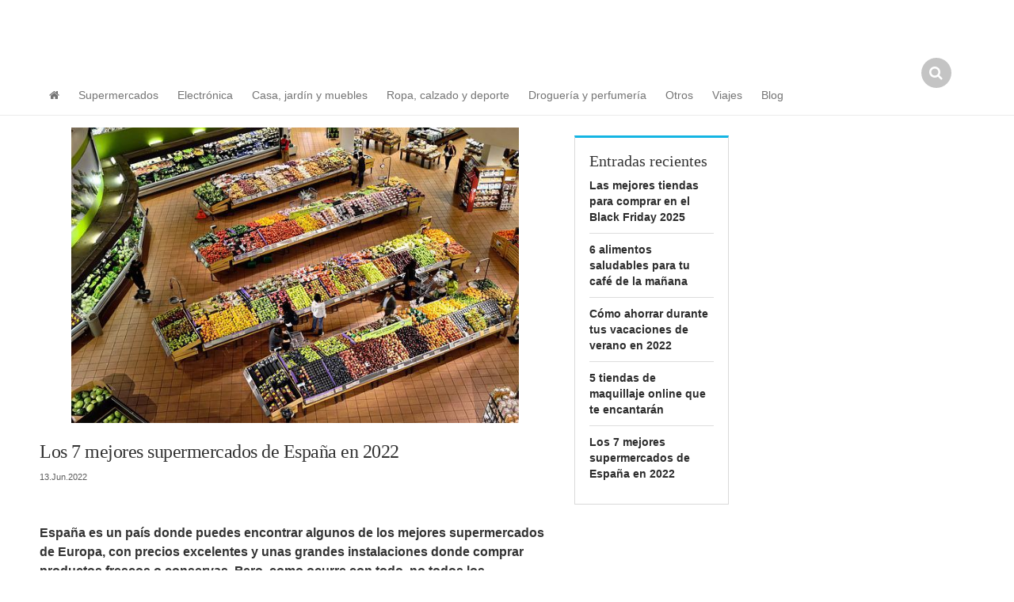

--- FILE ---
content_type: text/html; charset=UTF-8
request_url: https://www.ofertero.es/blog/los-7-mejores-supermercados-de-espana-en-2022/
body_size: 12063
content:

<!DOCTYPE html>
<html lang="es">
   <head>
      <meta charset="UTF-8">
      <meta name="viewport" content="width=device-width, initial-scale=1">

      <meta name='robots' content='index, follow, max-image-preview:large, max-snippet:-1, max-video-preview:-1' />
	<style>img:is([sizes="auto" i], [sizes^="auto," i]) { contain-intrinsic-size: 3000px 1500px }</style>
	
	<!-- This site is optimized with the Yoast SEO plugin v24.5 - https://yoast.com/wordpress/plugins/seo/ -->
	<title>Los 7 mejores supermercados de España en 2022</title>
	<meta name="description" content="Comparamos los mejores supermercados del país para que tú no tengas que hacerlo. Descubre las principales ventajas de los mejores supermercados." />
	<link rel="canonical" href="https://www.ofertero.es/blog/los-7-mejores-supermercados-de-espana-en-2022/" />
	<meta property="og:locale" content="es_ES" />
	<meta property="og:type" content="article" />
	<meta property="og:title" content="Los 7 mejores supermercados de España en 2022" />
	<meta property="og:description" content="Comparamos los mejores supermercados del país para que tú no tengas que hacerlo. Descubre las principales ventajas de los mejores supermercados." />
	<meta property="og:url" content="https://www.ofertero.es/blog/los-7-mejores-supermercados-de-espana-en-2022/" />
	<meta property="og:site_name" content="Blog" />
	<meta property="article:published_time" content="2022-06-13T10:04:20+00:00" />
	<meta property="article:modified_time" content="2022-06-17T10:11:50+00:00" />
	<meta property="og:image" content="https://www.ofertero.es/blog/wp-content/uploads/2022/06/supermarket-949913_640.jpg" />
	<meta property="og:image:width" content="640" />
	<meta property="og:image:height" content="423" />
	<meta property="og:image:type" content="image/jpeg" />
	<meta name="author" content="Admin" />
	<meta name="twitter:card" content="summary_large_image" />
	<meta name="twitter:label1" content="Escrito por" />
	<meta name="twitter:data1" content="Admin" />
	<meta name="twitter:label2" content="Tiempo de lectura" />
	<meta name="twitter:data2" content="4 minutos" />
	<script type="application/ld+json" class="yoast-schema-graph">{"@context":"https://schema.org","@graph":[{"@type":"WebPage","@id":"https://www.ofertero.es/blog/los-7-mejores-supermercados-de-espana-en-2022/","url":"https://www.ofertero.es/blog/los-7-mejores-supermercados-de-espana-en-2022/","name":"Los 7 mejores supermercados de España en 2022","isPartOf":{"@id":"https://www.ofertero.es/blog/#website"},"primaryImageOfPage":{"@id":"https://www.ofertero.es/blog/los-7-mejores-supermercados-de-espana-en-2022/#primaryimage"},"image":{"@id":"https://www.ofertero.es/blog/los-7-mejores-supermercados-de-espana-en-2022/#primaryimage"},"thumbnailUrl":"https://www.ofertero.es/blog/wp-content/uploads/2022/06/supermarket-949913_640.jpg","datePublished":"2022-06-13T10:04:20+00:00","dateModified":"2022-06-17T10:11:50+00:00","author":{"@id":"https://www.ofertero.es/blog/#/schema/person/639047bb54ba499e01c93a92023119b0"},"description":"Comparamos los mejores supermercados del país para que tú no tengas que hacerlo. Descubre las principales ventajas de los mejores supermercados.","breadcrumb":{"@id":"https://www.ofertero.es/blog/los-7-mejores-supermercados-de-espana-en-2022/#breadcrumb"},"inLanguage":"es","potentialAction":[{"@type":"ReadAction","target":["https://www.ofertero.es/blog/los-7-mejores-supermercados-de-espana-en-2022/"]}]},{"@type":"ImageObject","inLanguage":"es","@id":"https://www.ofertero.es/blog/los-7-mejores-supermercados-de-espana-en-2022/#primaryimage","url":"https://www.ofertero.es/blog/wp-content/uploads/2022/06/supermarket-949913_640.jpg","contentUrl":"https://www.ofertero.es/blog/wp-content/uploads/2022/06/supermarket-949913_640.jpg","width":640,"height":423,"caption":"Los 7 mejores supermercados de España en 2022"},{"@type":"BreadcrumbList","@id":"https://www.ofertero.es/blog/los-7-mejores-supermercados-de-espana-en-2022/#breadcrumb","itemListElement":[{"@type":"ListItem","position":1,"name":"Home","item":"https://www.ofertero.es/blog/"},{"@type":"ListItem","position":2,"name":"Los 7 mejores supermercados de España en 2022"}]},{"@type":"WebSite","@id":"https://www.ofertero.es/blog/#website","url":"https://www.ofertero.es/blog/","name":"Blog","description":"","potentialAction":[{"@type":"SearchAction","target":{"@type":"EntryPoint","urlTemplate":"https://www.ofertero.es/blog/?s={search_term_string}"},"query-input":{"@type":"PropertyValueSpecification","valueRequired":true,"valueName":"search_term_string"}}],"inLanguage":"es"},{"@type":"Person","@id":"https://www.ofertero.es/blog/#/schema/person/639047bb54ba499e01c93a92023119b0","name":"Admin","image":{"@type":"ImageObject","inLanguage":"es","@id":"https://www.ofertero.es/blog/#/schema/person/image/","url":"https://secure.gravatar.com/avatar/dc22298d0ac7d9a4afe7dc0b7204d37a?s=96&d=mm&r=g","contentUrl":"https://secure.gravatar.com/avatar/dc22298d0ac7d9a4afe7dc0b7204d37a?s=96&d=mm&r=g","caption":"Admin"},"url":"https://www.ofertero.es/blog/author/admin/"}]}</script>
	<!-- / Yoast SEO plugin. -->


<link rel='dns-prefetch' href='//fonts.googleapis.com' />
<link rel="alternate" type="application/rss+xml" title="Blog &raquo; Feed" href="https://www.ofertero.es/blog/feed/" />
<link rel="alternate" type="application/rss+xml" title="Blog &raquo; Feed de los comentarios" href="https://www.ofertero.es/blog/comments/feed/" />
<link rel="alternate" type="application/rss+xml" title="Blog &raquo; Comentario Los 7 mejores supermercados de España en 2022 del feed" href="https://www.ofertero.es/blog/los-7-mejores-supermercados-de-espana-en-2022/feed/" />
<script type="text/javascript">
/* <![CDATA[ */
window._wpemojiSettings = {"baseUrl":"https:\/\/s.w.org\/images\/core\/emoji\/15.0.3\/72x72\/","ext":".png","svgUrl":"https:\/\/s.w.org\/images\/core\/emoji\/15.0.3\/svg\/","svgExt":".svg","source":{"concatemoji":"https:\/\/www.ofertero.es\/blog\/wp-includes\/js\/wp-emoji-release.min.js?ver=6.7.4"}};
/*! This file is auto-generated */
!function(i,n){var o,s,e;function c(e){try{var t={supportTests:e,timestamp:(new Date).valueOf()};sessionStorage.setItem(o,JSON.stringify(t))}catch(e){}}function p(e,t,n){e.clearRect(0,0,e.canvas.width,e.canvas.height),e.fillText(t,0,0);var t=new Uint32Array(e.getImageData(0,0,e.canvas.width,e.canvas.height).data),r=(e.clearRect(0,0,e.canvas.width,e.canvas.height),e.fillText(n,0,0),new Uint32Array(e.getImageData(0,0,e.canvas.width,e.canvas.height).data));return t.every(function(e,t){return e===r[t]})}function u(e,t,n){switch(t){case"flag":return n(e,"\ud83c\udff3\ufe0f\u200d\u26a7\ufe0f","\ud83c\udff3\ufe0f\u200b\u26a7\ufe0f")?!1:!n(e,"\ud83c\uddfa\ud83c\uddf3","\ud83c\uddfa\u200b\ud83c\uddf3")&&!n(e,"\ud83c\udff4\udb40\udc67\udb40\udc62\udb40\udc65\udb40\udc6e\udb40\udc67\udb40\udc7f","\ud83c\udff4\u200b\udb40\udc67\u200b\udb40\udc62\u200b\udb40\udc65\u200b\udb40\udc6e\u200b\udb40\udc67\u200b\udb40\udc7f");case"emoji":return!n(e,"\ud83d\udc26\u200d\u2b1b","\ud83d\udc26\u200b\u2b1b")}return!1}function f(e,t,n){var r="undefined"!=typeof WorkerGlobalScope&&self instanceof WorkerGlobalScope?new OffscreenCanvas(300,150):i.createElement("canvas"),a=r.getContext("2d",{willReadFrequently:!0}),o=(a.textBaseline="top",a.font="600 32px Arial",{});return e.forEach(function(e){o[e]=t(a,e,n)}),o}function t(e){var t=i.createElement("script");t.src=e,t.defer=!0,i.head.appendChild(t)}"undefined"!=typeof Promise&&(o="wpEmojiSettingsSupports",s=["flag","emoji"],n.supports={everything:!0,everythingExceptFlag:!0},e=new Promise(function(e){i.addEventListener("DOMContentLoaded",e,{once:!0})}),new Promise(function(t){var n=function(){try{var e=JSON.parse(sessionStorage.getItem(o));if("object"==typeof e&&"number"==typeof e.timestamp&&(new Date).valueOf()<e.timestamp+604800&&"object"==typeof e.supportTests)return e.supportTests}catch(e){}return null}();if(!n){if("undefined"!=typeof Worker&&"undefined"!=typeof OffscreenCanvas&&"undefined"!=typeof URL&&URL.createObjectURL&&"undefined"!=typeof Blob)try{var e="postMessage("+f.toString()+"("+[JSON.stringify(s),u.toString(),p.toString()].join(",")+"));",r=new Blob([e],{type:"text/javascript"}),a=new Worker(URL.createObjectURL(r),{name:"wpTestEmojiSupports"});return void(a.onmessage=function(e){c(n=e.data),a.terminate(),t(n)})}catch(e){}c(n=f(s,u,p))}t(n)}).then(function(e){for(var t in e)n.supports[t]=e[t],n.supports.everything=n.supports.everything&&n.supports[t],"flag"!==t&&(n.supports.everythingExceptFlag=n.supports.everythingExceptFlag&&n.supports[t]);n.supports.everythingExceptFlag=n.supports.everythingExceptFlag&&!n.supports.flag,n.DOMReady=!1,n.readyCallback=function(){n.DOMReady=!0}}).then(function(){return e}).then(function(){var e;n.supports.everything||(n.readyCallback(),(e=n.source||{}).concatemoji?t(e.concatemoji):e.wpemoji&&e.twemoji&&(t(e.twemoji),t(e.wpemoji)))}))}((window,document),window._wpemojiSettings);
/* ]]> */
</script>
<style id='wp-emoji-styles-inline-css' type='text/css'>

	img.wp-smiley, img.emoji {
		display: inline !important;
		border: none !important;
		box-shadow: none !important;
		height: 1em !important;
		width: 1em !important;
		margin: 0 0.07em !important;
		vertical-align: -0.1em !important;
		background: none !important;
		padding: 0 !important;
	}
</style>
<link rel='stylesheet' id='wp-block-library-css' href='https://www.ofertero.es/blog/wp-includes/css/dist/block-library/style.min.css?ver=6.7.4' type='text/css' media='all' />
<style id='classic-theme-styles-inline-css' type='text/css'>
/*! This file is auto-generated */
.wp-block-button__link{color:#fff;background-color:#32373c;border-radius:9999px;box-shadow:none;text-decoration:none;padding:calc(.667em + 2px) calc(1.333em + 2px);font-size:1.125em}.wp-block-file__button{background:#32373c;color:#fff;text-decoration:none}
</style>
<style id='global-styles-inline-css' type='text/css'>
:root{--wp--preset--aspect-ratio--square: 1;--wp--preset--aspect-ratio--4-3: 4/3;--wp--preset--aspect-ratio--3-4: 3/4;--wp--preset--aspect-ratio--3-2: 3/2;--wp--preset--aspect-ratio--2-3: 2/3;--wp--preset--aspect-ratio--16-9: 16/9;--wp--preset--aspect-ratio--9-16: 9/16;--wp--preset--color--black: #000000;--wp--preset--color--cyan-bluish-gray: #abb8c3;--wp--preset--color--white: #ffffff;--wp--preset--color--pale-pink: #f78da7;--wp--preset--color--vivid-red: #cf2e2e;--wp--preset--color--luminous-vivid-orange: #ff6900;--wp--preset--color--luminous-vivid-amber: #fcb900;--wp--preset--color--light-green-cyan: #7bdcb5;--wp--preset--color--vivid-green-cyan: #00d084;--wp--preset--color--pale-cyan-blue: #8ed1fc;--wp--preset--color--vivid-cyan-blue: #0693e3;--wp--preset--color--vivid-purple: #9b51e0;--wp--preset--gradient--vivid-cyan-blue-to-vivid-purple: linear-gradient(135deg,rgba(6,147,227,1) 0%,rgb(155,81,224) 100%);--wp--preset--gradient--light-green-cyan-to-vivid-green-cyan: linear-gradient(135deg,rgb(122,220,180) 0%,rgb(0,208,130) 100%);--wp--preset--gradient--luminous-vivid-amber-to-luminous-vivid-orange: linear-gradient(135deg,rgba(252,185,0,1) 0%,rgba(255,105,0,1) 100%);--wp--preset--gradient--luminous-vivid-orange-to-vivid-red: linear-gradient(135deg,rgba(255,105,0,1) 0%,rgb(207,46,46) 100%);--wp--preset--gradient--very-light-gray-to-cyan-bluish-gray: linear-gradient(135deg,rgb(238,238,238) 0%,rgb(169,184,195) 100%);--wp--preset--gradient--cool-to-warm-spectrum: linear-gradient(135deg,rgb(74,234,220) 0%,rgb(151,120,209) 20%,rgb(207,42,186) 40%,rgb(238,44,130) 60%,rgb(251,105,98) 80%,rgb(254,248,76) 100%);--wp--preset--gradient--blush-light-purple: linear-gradient(135deg,rgb(255,206,236) 0%,rgb(152,150,240) 100%);--wp--preset--gradient--blush-bordeaux: linear-gradient(135deg,rgb(254,205,165) 0%,rgb(254,45,45) 50%,rgb(107,0,62) 100%);--wp--preset--gradient--luminous-dusk: linear-gradient(135deg,rgb(255,203,112) 0%,rgb(199,81,192) 50%,rgb(65,88,208) 100%);--wp--preset--gradient--pale-ocean: linear-gradient(135deg,rgb(255,245,203) 0%,rgb(182,227,212) 50%,rgb(51,167,181) 100%);--wp--preset--gradient--electric-grass: linear-gradient(135deg,rgb(202,248,128) 0%,rgb(113,206,126) 100%);--wp--preset--gradient--midnight: linear-gradient(135deg,rgb(2,3,129) 0%,rgb(40,116,252) 100%);--wp--preset--font-size--small: 13px;--wp--preset--font-size--medium: 20px;--wp--preset--font-size--large: 36px;--wp--preset--font-size--x-large: 42px;--wp--preset--spacing--20: 0.44rem;--wp--preset--spacing--30: 0.67rem;--wp--preset--spacing--40: 1rem;--wp--preset--spacing--50: 1.5rem;--wp--preset--spacing--60: 2.25rem;--wp--preset--spacing--70: 3.38rem;--wp--preset--spacing--80: 5.06rem;--wp--preset--shadow--natural: 6px 6px 9px rgba(0, 0, 0, 0.2);--wp--preset--shadow--deep: 12px 12px 50px rgba(0, 0, 0, 0.4);--wp--preset--shadow--sharp: 6px 6px 0px rgba(0, 0, 0, 0.2);--wp--preset--shadow--outlined: 6px 6px 0px -3px rgba(255, 255, 255, 1), 6px 6px rgba(0, 0, 0, 1);--wp--preset--shadow--crisp: 6px 6px 0px rgba(0, 0, 0, 1);}:where(.is-layout-flex){gap: 0.5em;}:where(.is-layout-grid){gap: 0.5em;}body .is-layout-flex{display: flex;}.is-layout-flex{flex-wrap: wrap;align-items: center;}.is-layout-flex > :is(*, div){margin: 0;}body .is-layout-grid{display: grid;}.is-layout-grid > :is(*, div){margin: 0;}:where(.wp-block-columns.is-layout-flex){gap: 2em;}:where(.wp-block-columns.is-layout-grid){gap: 2em;}:where(.wp-block-post-template.is-layout-flex){gap: 1.25em;}:where(.wp-block-post-template.is-layout-grid){gap: 1.25em;}.has-black-color{color: var(--wp--preset--color--black) !important;}.has-cyan-bluish-gray-color{color: var(--wp--preset--color--cyan-bluish-gray) !important;}.has-white-color{color: var(--wp--preset--color--white) !important;}.has-pale-pink-color{color: var(--wp--preset--color--pale-pink) !important;}.has-vivid-red-color{color: var(--wp--preset--color--vivid-red) !important;}.has-luminous-vivid-orange-color{color: var(--wp--preset--color--luminous-vivid-orange) !important;}.has-luminous-vivid-amber-color{color: var(--wp--preset--color--luminous-vivid-amber) !important;}.has-light-green-cyan-color{color: var(--wp--preset--color--light-green-cyan) !important;}.has-vivid-green-cyan-color{color: var(--wp--preset--color--vivid-green-cyan) !important;}.has-pale-cyan-blue-color{color: var(--wp--preset--color--pale-cyan-blue) !important;}.has-vivid-cyan-blue-color{color: var(--wp--preset--color--vivid-cyan-blue) !important;}.has-vivid-purple-color{color: var(--wp--preset--color--vivid-purple) !important;}.has-black-background-color{background-color: var(--wp--preset--color--black) !important;}.has-cyan-bluish-gray-background-color{background-color: var(--wp--preset--color--cyan-bluish-gray) !important;}.has-white-background-color{background-color: var(--wp--preset--color--white) !important;}.has-pale-pink-background-color{background-color: var(--wp--preset--color--pale-pink) !important;}.has-vivid-red-background-color{background-color: var(--wp--preset--color--vivid-red) !important;}.has-luminous-vivid-orange-background-color{background-color: var(--wp--preset--color--luminous-vivid-orange) !important;}.has-luminous-vivid-amber-background-color{background-color: var(--wp--preset--color--luminous-vivid-amber) !important;}.has-light-green-cyan-background-color{background-color: var(--wp--preset--color--light-green-cyan) !important;}.has-vivid-green-cyan-background-color{background-color: var(--wp--preset--color--vivid-green-cyan) !important;}.has-pale-cyan-blue-background-color{background-color: var(--wp--preset--color--pale-cyan-blue) !important;}.has-vivid-cyan-blue-background-color{background-color: var(--wp--preset--color--vivid-cyan-blue) !important;}.has-vivid-purple-background-color{background-color: var(--wp--preset--color--vivid-purple) !important;}.has-black-border-color{border-color: var(--wp--preset--color--black) !important;}.has-cyan-bluish-gray-border-color{border-color: var(--wp--preset--color--cyan-bluish-gray) !important;}.has-white-border-color{border-color: var(--wp--preset--color--white) !important;}.has-pale-pink-border-color{border-color: var(--wp--preset--color--pale-pink) !important;}.has-vivid-red-border-color{border-color: var(--wp--preset--color--vivid-red) !important;}.has-luminous-vivid-orange-border-color{border-color: var(--wp--preset--color--luminous-vivid-orange) !important;}.has-luminous-vivid-amber-border-color{border-color: var(--wp--preset--color--luminous-vivid-amber) !important;}.has-light-green-cyan-border-color{border-color: var(--wp--preset--color--light-green-cyan) !important;}.has-vivid-green-cyan-border-color{border-color: var(--wp--preset--color--vivid-green-cyan) !important;}.has-pale-cyan-blue-border-color{border-color: var(--wp--preset--color--pale-cyan-blue) !important;}.has-vivid-cyan-blue-border-color{border-color: var(--wp--preset--color--vivid-cyan-blue) !important;}.has-vivid-purple-border-color{border-color: var(--wp--preset--color--vivid-purple) !important;}.has-vivid-cyan-blue-to-vivid-purple-gradient-background{background: var(--wp--preset--gradient--vivid-cyan-blue-to-vivid-purple) !important;}.has-light-green-cyan-to-vivid-green-cyan-gradient-background{background: var(--wp--preset--gradient--light-green-cyan-to-vivid-green-cyan) !important;}.has-luminous-vivid-amber-to-luminous-vivid-orange-gradient-background{background: var(--wp--preset--gradient--luminous-vivid-amber-to-luminous-vivid-orange) !important;}.has-luminous-vivid-orange-to-vivid-red-gradient-background{background: var(--wp--preset--gradient--luminous-vivid-orange-to-vivid-red) !important;}.has-very-light-gray-to-cyan-bluish-gray-gradient-background{background: var(--wp--preset--gradient--very-light-gray-to-cyan-bluish-gray) !important;}.has-cool-to-warm-spectrum-gradient-background{background: var(--wp--preset--gradient--cool-to-warm-spectrum) !important;}.has-blush-light-purple-gradient-background{background: var(--wp--preset--gradient--blush-light-purple) !important;}.has-blush-bordeaux-gradient-background{background: var(--wp--preset--gradient--blush-bordeaux) !important;}.has-luminous-dusk-gradient-background{background: var(--wp--preset--gradient--luminous-dusk) !important;}.has-pale-ocean-gradient-background{background: var(--wp--preset--gradient--pale-ocean) !important;}.has-electric-grass-gradient-background{background: var(--wp--preset--gradient--electric-grass) !important;}.has-midnight-gradient-background{background: var(--wp--preset--gradient--midnight) !important;}.has-small-font-size{font-size: var(--wp--preset--font-size--small) !important;}.has-medium-font-size{font-size: var(--wp--preset--font-size--medium) !important;}.has-large-font-size{font-size: var(--wp--preset--font-size--large) !important;}.has-x-large-font-size{font-size: var(--wp--preset--font-size--x-large) !important;}
:where(.wp-block-post-template.is-layout-flex){gap: 1.25em;}:where(.wp-block-post-template.is-layout-grid){gap: 1.25em;}
:where(.wp-block-columns.is-layout-flex){gap: 2em;}:where(.wp-block-columns.is-layout-grid){gap: 2em;}
:root :where(.wp-block-pullquote){font-size: 1.5em;line-height: 1.6;}
</style>
<link rel='stylesheet' id='masonic-style-css' href='https://www.ofertero.es/blog/wp-content/themes/masonic-child/style.css?ver=6.7.4' type='text/css' media='all' />
<link rel='stylesheet' id='masonic-google-fonts-css' href='//fonts.googleapis.com/css?family=Open+Sans%3A400%2C300italic%2C700&#038;display=swap&#038;ver=6.7.4' type='text/css' media='all' />
<link rel='stylesheet' id='masonic-font-awesome-css' href='https://www.ofertero.es/blog/wp-content/themes/masonic/font-awesome/css/font-awesome.min.css?ver=6.7.4' type='text/css' media='all' />
<script type="text/javascript" src="https://www.ofertero.es/blog/wp-includes/js/jquery/jquery.min.js?ver=3.7.1" id="jquery-core-js"></script>
<script type="text/javascript" src="https://www.ofertero.es/blog/wp-includes/js/jquery/jquery-migrate.min.js?ver=3.4.1" id="jquery-migrate-js"></script>
<!--[if lte IE 8]>
<script type="text/javascript" src="https://www.ofertero.es/blog/wp-content/themes/masonic/js/html5shiv.js?ver=3.7.3" id="html5shiv-js"></script>
<![endif]-->
<link rel="https://api.w.org/" href="https://www.ofertero.es/blog/wp-json/" /><link rel="alternate" title="JSON" type="application/json" href="https://www.ofertero.es/blog/wp-json/wp/v2/posts/105" /><link rel="EditURI" type="application/rsd+xml" title="RSD" href="https://www.ofertero.es/blog/xmlrpc.php?rsd" />
<meta name="generator" content="WordPress 6.7.4" />
<link rel='shortlink' href='https://www.ofertero.es/blog/?p=105' />
<link rel="alternate" title="oEmbed (JSON)" type="application/json+oembed" href="https://www.ofertero.es/blog/wp-json/oembed/1.0/embed?url=https%3A%2F%2Fwww.ofertero.es%2Fblog%2Flos-7-mejores-supermercados-de-espana-en-2022%2F" />
<link rel="alternate" title="oEmbed (XML)" type="text/xml+oembed" href="https://www.ofertero.es/blog/wp-json/oembed/1.0/embed?url=https%3A%2F%2Fwww.ofertero.es%2Fblog%2Flos-7-mejores-supermercados-de-espana-en-2022%2F&#038;format=xml" />
<!-- HFCM by 99 Robots - Snippet # 1: GTM -->
<!-- Google Tag Manager -->
<script>(function(w,d,s,l,i){w[l]=w[l]||[];w[l].push({'gtm.start':
new Date().getTime(),event:'gtm.js'});var f=d.getElementsByTagName(s)[0],
j=d.createElement(s),dl=l!='dataLayer'?'&l='+l:'';j.async=true;j.src=
'https://www.googletagmanager.com/gtm.js?id='+i+dl;f.parentNode.insertBefore(j,f);
})(window,document,'script','dataLayer','GTM-5VMF2FP');</script>
<!-- End Google Tag Manager -->
<!-- /end HFCM by 99 Robots -->
<link rel="pingback" href="https://www.ofertero.es/blog/xmlrpc.php">   <style type="text/css"></style>
      </head>

   <body class="post-template-default single single-post postid-105 single-format-standard group-blog">

     <div class="page-wrapper">
       <header id="masthead">
         <div class="header-wrapper">
             <div class="container">
               <div class="navbar-header">
                   <div class="brand">
                     <a class="logo" href="/"><img src="/img/logo_es.png" alt="Ofertero.es" /></a>

                     
                  

                     <p class="slogan lead">Todos los folletos de ofertas en un lugar</p>
                   </div>

                   <button type="button" class="navbar-toggle collapsed" data-toggle="collapse" data-target="#navbar" href="#navbar">
                    <i class="fa fa-bars"></i>
                   </button>

               </div>

               <div class="header-block-right">
                 <!-- search -->
                                     <div id="sb-search" class="sb-search">
                       <span class="sb-icon-search"><i class="fa fa-search"></i></span>
                    </div>
                                </div>

               <div class="inner-wrap masonic-search-toggle">
                  
<form role="search" method="get" class="searchform clear" action="https://www.ofertero.es/blog/">
   <div class="masonic-search">
      <label class="screen-reader-text">Buscar:</label>
      <input type="text" value="" name="s" placeholder="Escribe y presiona la tecla Intro..." />
   </div>
</form>               </div>

               <div class="clearfix"></div>
            </div>
          </div>

               <!-- nav wrapper -->
            <div class="nav-wrapper" style="overflow:visible;">
                 <div id="navbar" class="collapse navbar-collapse">
                    <div class="container">
                      <nav class="nav">
                        <input type="checkbox" id="masonic-toggle" name="masonic-toggle"/>

                        <ul id="menu-menu-1" class="menu wrapper navbar-nav list-unstyled clear"><li id="menu-item-120" class="menu-item menu-item-type-custom menu-item-object-custom menu-item-120"><a href="/"><i class="fa fa-home" aria-hidden="true"></i></a></li>
<li id="menu-item-122" class="menu-item menu-item-type-custom menu-item-object-custom menu-item-122"><a href="/supermercados/">Supermercados</a></li>
<li id="menu-item-123" class="menu-item menu-item-type-custom menu-item-object-custom menu-item-123"><a href="/electronica/">Electrónica</a></li>
<li id="menu-item-124" class="menu-item menu-item-type-custom menu-item-object-custom menu-item-124"><a href="/casa-jardin-y-muebles/">Casa, jardín y muebles</a></li>
<li id="menu-item-125" class="menu-item menu-item-type-custom menu-item-object-custom menu-item-125"><a href="/ropa-calzado-y-deporte/">Ropa, calzado y deporte</a></li>
<li id="menu-item-126" class="menu-item menu-item-type-custom menu-item-object-custom menu-item-126"><a href="/drogueria-y-perfumeria/">Droguería y perfumería</a></li>
<li id="menu-item-127" class="menu-item menu-item-type-custom menu-item-object-custom menu-item-127"><a href="/otros/">Otros</a></li>
<li id="menu-item-128" class="menu-item menu-item-type-custom menu-item-object-custom menu-item-128"><a href="/viajes/">Viajes</a></li>
<li id="menu-item-129" class="menu-item menu-item-type-custom menu-item-object-custom menu-item-129"><a href="/blog/">Blog</a></li>
</ul>




                  <!--                           <div id="sb-search-res" class="sb-search-res">
                           <span class="sb-icon-search"><i class="fa fa-search"></i></span>
                        </div>
                     -->



                      </nav>
                    </div>
                  </div>


             </div>

       </header>


<main>

  <div class="container">
    <div class="the_page">
      <div style="position:relative;">
        <div class="row">

<!--

      <div id="page" class="hfeed site">
         <a class="skip-link screen-reader-text" href="#content">Ir al contenido</a>

         <header id="masthead" class="site-header clear">

            <div class="header-image">
                                 <figure><img src="https://www.ofertero.es/blog/wp-content/themes/masonic/img/header.jpg" width="1350" height="500" alt="">
                     <div class="angled-background"></div>
                  </figure>
                           </div>

            <div class="site-branding clear">
               <div class="wrapper site-header-text clear">

                     <div class="logo-img-holder " >
                        
                                          </div>

                  <div class="main-header">
                                       <h3 class="site-title"><a href="https://www.ofertero.es/blog/" rel="home">Blog</a></h3>
                                                      </div>
               </div>
            </div>

            <nav class="navigation clear">
               <input type="checkbox" id="masonic-toggle" name="masonic-toggle"/>

               <div class="wrapper clear" id="masonic">
                  <ul id="menu-menu-2" class="menu wrapper list-unstyled clear"><li class="menu-item menu-item-type-custom menu-item-object-custom menu-item-120"><a href="/"><i class="fa fa-home" aria-hidden="true"></i></a></li>
<li class="menu-item menu-item-type-custom menu-item-object-custom menu-item-122"><a href="/supermercados/">Supermercados</a></li>
<li class="menu-item menu-item-type-custom menu-item-object-custom menu-item-123"><a href="/electronica/">Electrónica</a></li>
<li class="menu-item menu-item-type-custom menu-item-object-custom menu-item-124"><a href="/casa-jardin-y-muebles/">Casa, jardín y muebles</a></li>
<li class="menu-item menu-item-type-custom menu-item-object-custom menu-item-125"><a href="/ropa-calzado-y-deporte/">Ropa, calzado y deporte</a></li>
<li class="menu-item menu-item-type-custom menu-item-object-custom menu-item-126"><a href="/drogueria-y-perfumeria/">Droguería y perfumería</a></li>
<li class="menu-item menu-item-type-custom menu-item-object-custom menu-item-127"><a href="/otros/">Otros</a></li>
<li class="menu-item menu-item-type-custom menu-item-object-custom menu-item-128"><a href="/viajes/">Viajes</a></li>
<li class="menu-item menu-item-type-custom menu-item-object-custom menu-item-129"><a href="/blog/">Blog</a></li>
</ul>                                       <div id="sb-search" class="sb-search">
                        <span class="sb-icon-search"><i class="fa fa-search"></i></span>
                     </div>
                                 </div>
                                 <div id="sb-search-res" class="sb-search-res">
                     <span class="sb-icon-search"><i class="fa fa-search"></i></span>
                  </div>
                           </nav>

            <div class="inner-wrap masonic-search-toggle">
               
<form role="search" method="get" class="searchform clear" action="https://www.ofertero.es/blog/">
   <div class="masonic-search">
      <label class="screen-reader-text">Buscar:</label>
      <input type="text" value="" name="s" placeholder="Escribe y presiona la tecla Intro..." />
   </div>
</form>            </div>

                           <div class="blog-header clear">
                  <article class="wrapper">
                     <div class="blog-site-title">
                                                                                 <h1>Los 7 mejores supermercados de España en 2022</h1>
                                                                        </div>

                     
                  </article>
               </div>
                     </header>-->


<div class="col-md-9">

  <div class="page-body">

         
            
<article id="post-105" >
  

      <div class="page-poster post-header">
        <div class="page-header">
                       <figure>
                <img width="640" height="423" src="https://www.ofertero.es/blog/wp-content/uploads/2022/06/supermarket-949913_640.jpg" class="attachment-post-thumbnail size-post-thumbnail wp-post-image" alt="Los 7 mejores supermercados de España en 2022" decoding="async" fetchpriority="high" srcset="https://www.ofertero.es/blog/wp-content/uploads/2022/06/supermarket-949913_640.jpg 640w, https://www.ofertero.es/blog/wp-content/uploads/2022/06/supermarket-949913_640-300x198.jpg 300w" sizes="(max-width: 640px) 100vw, 640px" />             </figure>
          
          <h1>Los 7 mejores supermercados de España en 2022</h1>

          <div class="entry-info">
             <div class="meta">
               <p class="date"><small>13.Jun.2022</small></p>
               <div class="fb-like" data-href="https://www.ofertero.es/blog/los-7-mejores-supermercados-de-espana-en-2022/" data-layout="button_count" data-action="like" data-size="small" data-show-faces="false" data-share="true"></div>
             </div>
          </div><!-- .entry-info -->

        </div>
     </div>




   <div class="entry-content the_post">
      
<p><strong>España es un país donde puedes encontrar algunos de los mejores supermercados de Europa, con precios excelentes y unas grandes instalaciones donde comprar productos frescos o conservas. Pero, como ocurre con todo, no todos los supermercados son iguales, así que siempre es buena idea analizar bien las características de cada uno para decidir cuál es el que más te conviene en función de su ubicación, precio y calidad.</strong></p>



<ul class="wp-block-list" id="Mercadona"><li><a href="#mercadona">Mercadona</a></li><li><a href="#Lidl">Lidl</a></li><li><a href="#bon">Bon Preu</a></li><li><a href="#supercor">Supercor</a></li><li><a href="#dia">Día</a></li><li><a href="#caprabo">Caprabo</a></li><li><a href="#hiperdino">Hiperdino</a></li></ul>



<p>Vamos a analizar entonces algunos de <strong>los mejores supermercados de España </strong>para tratar de <strong>determinar</strong> <strong>cuáles son los que ofrecen los mejores productos</strong>, los mejores precios y las mejores instalaciones para comprar tus artículos del día a día.</p>



<h2 class="wp-block-heading" id="mercadona">1. <a href="https://www.mercadona.es/">Mercadona</a></h2>



<p>Un año más, Mercadona se encuentra entre los supermercados mejor valorados de España. Esta cadena de supermercados posiblemente sea la más popular del país, algo que ha conseguido después de muchos años de esfuerzo en mejorar sus instalaciones, la calidad de sus productos y el bienestar de sus empleados, tratando de mantener además unos precios realmente competitivos.</p>



<p><strong>Ventajas:</strong> Excelentes instalaciones, gran calidad de productos, buenos precios.</p>



<p><strong>Desventajas: </strong>Se ha encarecido en los últimos años.</p>



<h2 class="wp-block-heading" id="Lidl">2. <a href="https://www.lidl.es/">LIDL</a></h2>



<p>LIDL es el supermercado favorito de los turistas y los expats en ciudades como Barcelona o Madrid. Ya sea debido a la popularidad de su marca en Europa, a sus buenas instalaciones o la variedad de marcas que tiene en sus estanterías, lo cierto es que las <a href="https://www.ofertero.es/lidl/">ofertas LIDL</a> tienen mucho gancho entre el público extranjero, lo que le está ayudando a consolidarse como uno de los mejores supermercados en España.</p>



<p>Entre las características que hacen que LIDL destaque frente a otros supermercados se encuentran la ausencia de esperas en zonas como la pescadería o la carnicería, la disponibilidad de pequeños electrodomésticos y accesorios para el hogar, y una excelente variedad de productos saludables y vegetarianos.</p>



<p><strong>Ventajas:</strong> Buenas instalaciones, precios razonables, accesorios de cocina.</p>



<p><strong>Desventajas: </strong>Tiempos de espera excesivos. Sin atención personalizada.</p>



<h2 class="wp-block-heading" id="bon">3. <a href="https://www.bonpreuesclat.cat/">Bon Preu</a></h2>



<p>Favorito de muchas personas en Catalunya, los supermercados Bon Preu tienen fama de ser realmente exquisitos con la calidad de los productos frescos, así como de trabajar con productores locales que garantizan la presencia de artículos de kilómetro cero en sus estantes. Por eso Bon Preu acostumbra a ser sinónimo de buena calidad, arraigo con la tierra, y un buen cuidado de la salud.</p>



<p>Pero el hecho de que estos supermercados no se encuentren en toda España hace que Bon Preu pierde ventaja competitiva frente a otros que sí lo hacen, como Mercadona, LIDL o Supercor.</p>



<p><strong>Ventajas:</strong> Muy buena calidad, productos frescos.</p>



<p><strong>Desventajas: </strong>Poca presencia en el conjunto de España.</p>



<h2 class="wp-block-heading" id="supercor">4. <a href="http://www.supercor.es/supercor/">Supercor</a></h2>



<p>Los supermercados de El Corte Inglés están ofreciendo cada vez un mejor servicio en toda España, aunque normalmente son más populares en las grandes ciudades y en su variante Express. Estos supermercados permiten comprar artículos de primera necesidad muy rápidamente, sin necesidad de darle demasiadas vueltas a un supermercado de mayor volumen.</p>



<p>Aunque ofrecen también la posibilidad de comprar pequeños juguetes o incluso revistas o libros, los supermercados Supercor quedan muy por detrás de otros supermercados en cuanto al precio, ya que acostumbran a tener precios mucho más altos que sus competidores.</p>



<p><strong>Ventajas:</strong> Artículos de primera calidad. Artículos de regalos y complementos.</p>



<p><strong>Desventajas: </strong>Precios mucho más caros que el promedio.</p>



<h2 class="wp-block-heading" id="dia">5. <a href="https://www.dia.es/compra-online/">Día</a></h2>



<p>Todo lo contrario de lo que ocurre con los supermercados Día, que se caracterizan por tener precios muy económicos para comprar todo lo que necesitas con marcas blancas. Aunque también puedes encontrar primeras marcas a buen precio, lo cierto es que las <a href="https://www.ofertero.es/dia/">ofertas supermercado Día</a> quizás sean las mejores para optar por el máximo ahorro posible en la cesta de la compra, y eso implica renunciar a las marcas en favor del precio.</p>



<p>Otra ventaja de estos supermercados es la agilidad de su proceso de compra, ya que por lo general el tiempo de espera es muy reducido, así que no pasarás demasiado tiempo en la fila de la caja registradora.</p>



<p><strong>Ventajas:</strong> Los mejores precios de España. Mucha agilidad del servicio.</p>



<p><strong>Desventajas: </strong>Productos de menor calidad. Instalaciones reducidas.</p>



<h2 class="wp-block-heading" id="caprabo">6. <a href="https://www.caprabo.com/ca/home/">Caprabo</a></h2>



<p>Los supermercados Caprabo ofrecen un buen balance entre el tiempo de espera, los precios económicos y una selección óptima de productos de primeras marcas y de marcas blancas. A grandes rasgos se los puede considerar como los supermercados promedio en prácticamente todo: precios, calidad del servicio, calidad de los productos… Caprabo no es el supermercado más competitivo de España, pero tampoco es el peor.</p>



<p>Como curiosidad, los supermercados caprabo presentes en el norte de España acostumbran a recibir mejor valoración de sus clientes, quizá debido a la herencia de los supermercados Eroski, que ahora se encuentran integrados bajo la marca de Caprabo.</p>



<p><strong>Ventajas:</strong> Buen equilibrio entre precios, calidad e instalaciones.</p>



<p><strong>Desventajas: </strong>Sin nada destacable.</p>



<h2 class="wp-block-heading" id="hiperdino">7. <a href="https://www.hiperdino.es/c9504/">Hiperdino</a></h2>



<p>En el sur del país, en cambio, tienes a tu disposición los supermercados <a href="https://www.ofertero.es/hiperdino/">Hiperdino</a>, que son especialmente populares en Andalucía y en Canarias. Estos supermercados combinan buenos precios con unas excelentes instalaciones y una muy buena variedad de productos, poniendo especial énfasis en los productos de fabricación regional. Se trata entonces de supermercados ideales para reforzar la industria a nivel local.</p>



<p>Debido a que los supermercados Hiperdino no se encuentran todavía extendidos por toda España, solo podemos situarnos cerrando nuestra lista, aunque por calidad y precio deberían estar bastante más arriba.</p>



<p><strong>Ventajas:</strong> Excelentes instalaciones, calidad de productos e integración con la industria regional.<strong>Desventajas: </strong>No está presente en toda España.</p>
<div class="extra-hatom-entry-title"><span class="entry-title">Los 7 mejores supermercados de España en 2022</span></div>         </div><!-- .entry-content -->
</article><!-- #post-## -->



            
<div id="comments" class="comments-area">

   
   
   
   	<div id="respond" class="comment-respond">
		<h3 id="reply-title" class="comment-reply-title">Deja una respuesta <small><a rel="nofollow" id="cancel-comment-reply-link" href="/blog/los-7-mejores-supermercados-de-espana-en-2022/#respond" style="display:none;">Cancelar la respuesta</a></small></h3><form action="https://www.ofertero.es/blog/wp-comments-post.php" method="post" id="commentform" class="comment-form" novalidate><p class="comment-notes"><span id="email-notes">Tu dirección de correo electrónico no será publicada.</span> <span class="required-field-message">Los campos obligatorios están marcados con <span class="required">*</span></span></p><p class="comment-form-comment"><label for="comment">Comentario <span class="required">*</span></label> <textarea id="comment" name="comment" cols="45" rows="8" maxlength="65525" required></textarea></p><p class="comment-form-author"><label for="author">Nombre <span class="required">*</span></label> <input id="author" name="author" type="text" value="" size="30" maxlength="245" autocomplete="name" required /></p>
<p class="comment-form-email"><label for="email">Correo electrónico <span class="required">*</span></label> <input id="email" name="email" type="email" value="" size="30" maxlength="100" aria-describedby="email-notes" autocomplete="email" required /></p>
<p class="comment-form-url"><label for="url">Web</label> <input id="url" name="url" type="url" value="" size="30" maxlength="200" autocomplete="url" /></p>
<p class="comment-form-cookies-consent"><input id="wp-comment-cookies-consent" name="wp-comment-cookies-consent" type="checkbox" value="yes" /> <label for="wp-comment-cookies-consent">Guarda mi nombre, correo electrónico y web en este navegador para la próxima vez que comente.</label></p>
<p class="form-submit"><input name="submit" type="submit" id="submit" class="submit" value="Publicar el comentario" /> <input type='hidden' name='comment_post_ID' value='105' id='comment_post_ID' />
<input type='hidden' name='comment_parent' id='comment_parent' value='0' />
</p></form>	</div><!-- #respond -->
	
</div><!-- #comments -->
                  <div class="post-navigation clear">
         <div class="underline"></div>
         <hr>
         <h3 class="screen-reader-text">Navegación de la entrada</h3>
         <div class="nav-previous"><a href="https://www.ofertero.es/blog/se-acerca-el-black-friday-sabes-lo-que-es/" rel="prev"><span><i class="fa fa-arrow-circle-o-left"></i></span>Ya llegan los descuentos del BLACK FRIDAY 2021: cómo ahorrar con los folletos de ofertas</a></div><div class="nav-next"><a href="https://www.ofertero.es/blog/5-tiendas-de-maquillaje-online-que-te-encantaran/" rel="next">5 tiendas de maquillaje online que te encantarán<span><i class="fa fa-arrow-circle-o-right"></i></span></a></div>      </div><!-- .navigation -->
      <div class="underline"></div>
      <hr>
      

               </div>



   </div><!-- col -->

   <div class="col-md-3">
     
<div class="secondary" id="sidebar">
   
		<aside id="recent-posts-2" class="blog-post widget widget_recent_entries">
		<div class="widget-title"><h3>Entradas recientes</h3></div>
		<ul>
											<li>
					<a href="https://www.ofertero.es/blog/las-mejores-tiendas-para-comprar-en-el-black-friday/">Las mejores tiendas para comprar en el Black Friday 2025</a>
									</li>
											<li>
					<a href="https://www.ofertero.es/blog/6-alimentos-saludables-para-tu-cafe-de-la-manana/">6 alimentos saludables para tu café de la mañana</a>
									</li>
											<li>
					<a href="https://www.ofertero.es/blog/como-ahorrar-durante-tus-vacaciones-de-verano-en-2022/">Cómo ahorrar durante tus vacaciones de verano en 2022</a>
									</li>
											<li>
					<a href="https://www.ofertero.es/blog/5-tiendas-de-maquillaje-online-que-te-encantaran/">5 tiendas de maquillaje online que te encantarán</a>
									</li>
											<li>
					<a href="https://www.ofertero.es/blog/los-7-mejores-supermercados-de-espana-en-2022/" aria-current="page">Los 7 mejores supermercados de España en 2022</a>
									</li>
					</ul>

		</aside></div>
   </div>


</div>
</div>
</div>
</div>
</main><!-- #page -->
<footer>
  <div  class="footer-bottom">
   <div class="container">
      <div class="row">
        <div class="col-md-12">
                                  </div>
     </div>
   </div>
</div>

    <div class="footer-bottom">

         <div class="container">
           <p>Copyright © 2018 <a href="/">Ofertero.es</a>. Todos los derechos reservados. Queda prohibido copiar o reproducir los textos sin acuerdo escrito de antemano. </p>
          </div>

      </div>
   </div>

</footer>
</div>


<script src="https://www.ofertero.es/blog/wp-content/themes/masonic-child/js/bootstrap.min.js"></script>
<script>
(function ($) {

})(jQuery);
</script>

<div id="fb-root"></div>
<script>(function(d, s, id) {
  var js, fjs = d.getElementsByTagName(s)[0];
  if (d.getElementById(id)) return;
  js = d.createElement(s); js.id = id;
  js.src = 'https://connect.facebook.net/sk_SK/sdk.js#xfbml=1&version=v2.11';
  fjs.parentNode.insertBefore(js, fjs);
}(document, 'script', 'facebook-jssdk'));</script>

<script type="text/javascript" src="https://www.ofertero.es/blog/wp-content/themes/masonic/js/search-toggle.js?ver=20150106" id="masonic-search-toggle-js"></script>
<script type="text/javascript" src="https://www.ofertero.es/blog/wp-content/themes/masonic/js/fitvids/jquery.fitvids.js?ver=20150331" id="masonic-fitvids-js"></script>
<script type="text/javascript" src="https://www.ofertero.es/blog/wp-content/themes/masonic/js/fitvids/fitvids-setting.js?ver=20150331" id="masonic-fitvids-setting-js"></script>
<script type="text/javascript" src="https://www.ofertero.es/blog/wp-content/themes/masonic/js/skip-link-focus-fix.js?ver=20130115" id="masonic-skip-link-focus-fix-js"></script>
<script type="text/javascript" src="https://www.ofertero.es/blog/wp-content/themes/masonic/js/jquery.bxslider/jquery.bxslider.min.js?ver=20130115" id="masonic-bxslider-js"></script>
<script type="text/javascript" src="https://www.ofertero.es/blog/wp-content/themes/masonic/js/masonic-custom.js?ver=6.7.4" id="masonic-custom-js"></script>
<script type="text/javascript" src="https://www.ofertero.es/blog/wp-includes/js/comment-reply.min.js?ver=6.7.4" id="comment-reply-js" async="async" data-wp-strategy="async"></script>

<script defer src="https://static.cloudflareinsights.com/beacon.min.js/vcd15cbe7772f49c399c6a5babf22c1241717689176015" integrity="sha512-ZpsOmlRQV6y907TI0dKBHq9Md29nnaEIPlkf84rnaERnq6zvWvPUqr2ft8M1aS28oN72PdrCzSjY4U6VaAw1EQ==" data-cf-beacon='{"version":"2024.11.0","token":"6f231f6fd6ce404e952234e7a635d3a8","r":1,"server_timing":{"name":{"cfCacheStatus":true,"cfEdge":true,"cfExtPri":true,"cfL4":true,"cfOrigin":true,"cfSpeedBrain":true},"location_startswith":null}}' crossorigin="anonymous"></script>
</body>
</html>


--- FILE ---
content_type: text/css
request_url: https://www.ofertero.es/blog/wp-content/themes/masonic-child/style.css?ver=6.7.4
body_size: 2376
content:
/*
  Theme Name:   Masonic Child
  Template:     masonic
*/

/* IMPORT FULL STYLES*/
@import '/css/global.css';

/*--------------------------------------------------------------
6.0 Accessibility
--------------------------------------------------------------*/
/* Text meant only for screen readers */
.screen-reader-text {
	clip: rect(1px, 1px, 1px, 1px);
	position: absolute !important;
	height: 1px;
	width: 1px;
	overflow: hidden;
}
.screen-reader-text:hover, .screen-reader-text:active, .screen-reader-text:focus {
	background-color: #f1f1f1;
	border-radius: 3px;
	box-shadow: 0 0 2px 2px rgba(0, 0, 0, 0.6);
	clip: auto !important;
	color: #21759b;
	display: block;
	font-size: 14px;
	font-size: 1.4rem;
	font-weight: bold;
	height: auto;
	left: 5px;
	line-height: normal;
	padding: 15px 23px 14px;
	text-decoration: none;
	top: 5px;
	width: auto;
	z-index: 100000; /* Above WP toolbar */
}


.the_page {
	padding-bottom: 40px;
}

.page-poster.mag-poster {
	border: none;
}
.page-poster.mag-poster h1 {
	margin: 0;
	padding: 16px;
	color: #126080;
	background: #cceaf6;

}

/*search*/

#masonic-toggle {
	display:none;
	position: absolute;
	opacity: 0;
}
#masonic-toggle-label {
	-webkit-touch-callout: none;
	-webkit-user-select: none;
	-khtml-user-select: none;
	-moz-user-select: none;
	-ms-user-select: none;
	user-select: none;
	display: none;
	height: 50px;
	left: 21px;
	position: relative;
	top: 8px;
	width: 50px;
	z-index: 9999;
}/*
.masonic-search {
	border: 1px solid #f2f2f2;
}*/
.sb-search-res {
	display: none;
}


.masonic-search-toggle .masonic-search {
	/*border-bottom: 1px solid #333;*/
	margin: 30px auto 0;
	width: 85%;
	z-index: 999;
}
.masonic-search > input {
	background: none repeat scroll 0 0 rgba(0, 0, 0, 0);
	border: medium none;
	color: #ccc;
	font-size: 18px;
}
#masthead .masonic-search > input {
	font-size: 40px;
	width: 100%;
	color: white;
	border-left:none;
	border-top:none;
	border-right:none;
	border-bottom:1px solid rgba(255,255,255,0.3);
}
.primary .masonic-search > input[type="text"] {
	color:rgb(73,73,73);
	border: 1px solid #f2f2f2;
}

#masthead .masonic-search > input::-webkit-input-placeholder {
	color: rgba(255,255,255,0.5);
}
#masthead .masonic-search > input:-moz-placeholder {
	color: rgba(255,255,255,0.5);
}
#masthead .masonic-search > input::-moz-placeholder {
	color: rgba(255,255,255,0.5);
}
#masthead .masonic-search > input:-ms-input-placeholder {
	color: rgba(255,255,255,0.5);
}

.sb-search {
	width: 100%;
	right: 1.25%;
	position: relative;
	top:-2px;
}
.sb-search-input {
	position: absolute;
	top: 0px;
	right: 0px;
	border: medium none;
	outline: medium none;
	background: none repeat scroll 0% 0% #FFF;
	width: 100%;
	margin: 0px;
	z-index: 10;
	padding: 20px 75px 20px 20px;
	font-family: inherit;
	color: #2C3E50;
}
.sb-search-input::-webkit-input-placeholder {
	color: #efb480;
}
.sb-search-input:-moz-placeholder {
	color: #efb480;
}
.sb-search-input::-moz-placeholder {
	color: #efb480;
}
.sb-search-input:-ms-input-placeholder {
	color: #efb480;
}
.sb-icon-search, .sb-search-submit {
	width: 38px;
	height: 38px;
	display: block;
	position: absolute;
	right: 0px;
	top: 0px;
	padding: 0px;
	margin: 0px;
	line-height: 38px;
	text-align: center;
	cursor: pointer;

	border-radius: 50%;
}
.sb-search i {
	color: #fff;
}
.sb-search-submit {
	background: #fff; /* IE needs this */
	-ms-filter: "progid:DXImageTransform.Microsoft.Alpha(Opacity=0)"; /* IE 8 */
	filter: alpha(opacity=0); /* IE 5-7 */
	opacity: 0;
	color: transparent;
	border: none;
	outline: none;
	z-index: -1;
}
.sb-icon-search {
	color: #fff;
	background: rgba(0, 0, 0, 0.23);
	z-index: 999;
	font-size: 18px;
	font-family: 'icomoon';
	speak: none;
	font-style: normal;
	font-weight: normal;
	font-variant: normal;
	text-transform: none;
	-webkit-font-smoothing: antialiased;
}
/* Open state */
.sb-search.sb-search-open, .no-js .sb-search {
	width: 300px;
}
.sb-search.sb-search-open .sb-icon-search, .no-js .sb-search .sb-icon-search {
	background: #333;
	color: #fff;
	z-index:9999;
}
.sb-search.sb-search-open .sb-search-submit, .no-js .sb-search .sb-search-submit {
	z-index: 9999;
}
.masonic-search-toggle {
	background: none repeat scroll 0 0 #00A3D1;
	display: none;
	height: 148px;
	position: absolute;
	width: 100%;
	z-index: 999;
	/*border-top: 1px solid #333;*/
	top: 50px;
}

.page-body .masonic-search input[type="text"] {
	border: 1px solid #ccc;
	padding: 10px;
	width: auto;
	color: #333;
}

/******************************************************************/
/********************** POST ***************************************/
/*********************************************************************/

article figure {
	overflow: hidden;
	margin-bottom: 15px;
}

article figure img {
	max-width:100%;
	height: auto;
	transition:0.2s all;
	-moz-transition:0.2s all;
	-webkit-transition:0.2s all;
}

.post-query figure img:hover {
	transform:scale(1.02);
	-webkit-transform:scale(1.02);
	-moz-transform:scale(1.02);
}

.post-query .entry-content h3 {
	margin-bottom: 5px;
	margin-top: 0;
}

article.post-query figure img {
	max-height: 255px;
}

.meta {
	opacity: 0.8;
}

.entry-content p {
	line-height: 1.55;
}

.more-link {
	text-decoration: underline;
}

.post-header {
	margin-top: 15px;
	padding-bottom: 0;
}


.post-header h1 {
	margin-bottom: 5px;
}

.the_post p{
	font-size: 16px;
	margin-top: 15px;
}

.extra-hatom-entry-title {display: none !important}

.nav-previous {
	float: left;
	max-width: 150px;
}

.nav-next {
	float: right;
	max-width: 150px;
}

.nav-previous i, .nav-next i {
	margin: 0 10px;
}

.sharing {
	padding: 18px;
	margin-top: 20px;
	border: 1px solid #ddd;
	border-top: 3px solid #14b5e3;
}

.sharing h4 {
	margin-top: 0;
	font-weight: bold;
}

.comment-form-comment label{
	display:block;
}

.form-submit .submit{
	background: #14b5e3;
	color: white;
	border: none;
}

.form-submit .submit:hover {
	color: white;
	background: #17a8d1
}

ul.comment-list > .comment {
	padding-bottom: 5px;
	margin-bottom: 15px;
	border-bottom: 1px solid #ddd;
}
.comment-author.vcard {
	margin-bottom: 5px;
}

.comment-author.vcard img {
	margin-right: 5px;
}

.comment-metadata {
	font-size: 12px;
	opacity: 0.8;
}

.comment article {
	margin-bottom: 15px;
}

.comment-list ol.children {
	list-style: none;
	padding-left: 30px;
}

.search-result {
	margin-bottom: 20px;
	padding-bottom: 20px;
	border-bottom: 1px solid #ddd;
}

/******************************************/
/********************* sidebar ***********/
/*****************************************/

#sidebar {
	margin-top: 25px;
}
#sidebar .widget {

	border: 1px solid #d9d9d9;
	border-top: 3px solid #14b5e3;
    background: white;
		    margin-bottom: 16px;
				padding: 18px;
}

#sidebar .widget-title {border: none;}

#sidebar .widget_recent_entries ul {
	list-style: none;
	padding-left: 0;
}

#sidebar .widget_recent_entries ul li a {
	font-weight: bold;
}

#sidebar .widget_recent_entries ul li span {
	display: block;
	font-size: 11px;
	opacity: 0.8;
}

#sidebar .widget_recent_entries ul li {
	margin:10px 0;
	padding-bottom: 10px;
	border-bottom: 1px solid #ddd;
}

#sidebar .widget_recent_entries ul li:last-child {
	border-bottom: none;
	margin-bottom: 0;
	padding-bottom: 0;
}

.fb-page-wrapper {
	overflow: hidden;
}

/******************************************/
/********************* footer ***********/
/*****************************************/


footer .widget_nav_menu ul.menu{
	 list-style: none;
	 padding: 0;
	 margin-bottom: 0;
}

footer .widget_nav_menu ul.menu li {
	display: inline-block;
	padding-right: 10px;
	margin-right: 8px;
	border-right: 1px solid rgba(255,255,255,0.2);
}

footer .widget_nav_menu ul.menu li:last-child {
	border: none;
}



/******************************************/
/********************* responsive ***********/
/*****************************************/


@media (max-width:1024px) {


		#masthead .container {
			position: relative;
		}

.navbar-toggle {
	margin-right: 40px;
	margin-top: 2px;
}

.navbar-toggle:hover {
	color: white;

}

.sb-search {
	top: -37px;
}

.sb-icon-search {
	width: 34px;
	height: 34px;
	font-size: 16px;
	line-height: 34px;
}

.masonic-search-toggle {
	top: 42px;
}

}

@media (max-width:767px) {

	#navbar nav li a:hover {
		background: none;
	}


	.navbar-toggle {
		margin-right: 55px;
	}

	#masthead .masonic-search > input {
		font-size: 26px;
	}
}

@media (max-width:480px) {
	.navbar-toggle {
    margin-right: 60px;
	}
}
